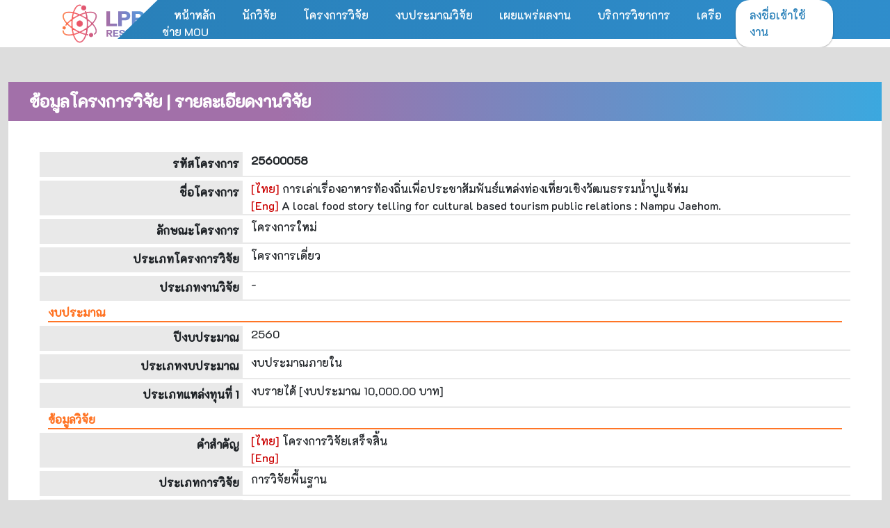

--- FILE ---
content_type: text/html; charset=UTF-8
request_url: https://research.lpru.ac.th/index_researchDetail.php?id=WtaY8XQSUSJphZ8bJsjM2oyE9Vf0QJEZKxsVG50iWuxA=
body_size: 2985
content:
<!DOCTYPE html>
<html lang="th">
    <head>
        <meta charset="utf-8"> 

        <title>การเล่าเรื่องอาหารท้องถิ่นเพื่อประชาสัมพันธ์แหล่งท่องเที่ยวเชิงวัฒนธรรมน้ำปูแจ้ห่ม : ระบบสารสนเทศงานวิจัยและบริการวิชาการแบบรวมศูนย์</title>        
        <meta name="description" content="การเล่าเรื่องอาหารท้องถิ่นเพื่อประชาสัมพันธ์แหล่งท่องเที่ยวเชิงวัฒนธรรมน้ำปูแจ้ห่ม">

        <meta name="majestic-site-verification" content="MJ12_3bc7355b-0c44-45c7-8703-3e6b1e12508f">
        <link rel="stylesheet" href="bootstrap/css/bootstrap.min.css" >
        <link rel="stylesheet" href="fontawesome/css/font-awesome.min.css" >
        <link href="https://fonts.googleapis.com/css?family=Kanit" rel="stylesheet">

        <link rel="stylesheet" href="css/radioStyle.css" >
        <link rel="stylesheet" href="css/user_main.css" >
        <style>
            .row{
                margin: 0px;
                padding: 0px;
            }
        </style>
         <link rel="stylesheet" href="css/index.css" >
    </head>
    <body>
    <header>
    <div class="container topManu">
        <div class="logo">
            <a href="index.php">
                <img src="img/logo-(1).png" alt="">
            </a>
        </div>
        <div class="menu">
            <a href="index.php">หน้าหลัก</a>
            <a href="employee_find.php">นักวิจัย</a>
            <a href="index_research.php">โครงการวิจัย</a>
            <a href="chart_report_res.php">งบประมาณวิจัย</a>
            <a href="publish.php">เผยแพร่ผลงาน</a>
            <a href="index_service.php">บริการวิชาการ</a>
            <a href="index_mou.php">เครือข่าย MOU</a>
            <div class="headerbg"></div>
        </div>

        <div class="login">
            <a href="./login.php"><i class="fas fa-sign-in-alt"></i> ลงชื่อเข้าใช้งาน </a>
        </div>
    </div>

</header>



<div class="header-link" id="header-link">
    <div class="link">
        <a href="index.php" class="main">หน้าหลัก</a>
        <a href="employee_find.php" class="small-hide">นักวิจัย</a>
        <a href="index_research.php" class="small-hide">โครงการวิจัย</a>
        <a href="chart_report_res.php" class="small-hide">งบประมาณวิจัย</a>
        <a href="publish.php" class="small-hide">เผยแพร่ผลงาน</a>
        <a href="index_service.php" class="small-hide">บริการวิชาการ</a>
        <a href="index_mou.php" class="small-hide">เครือข่าย MOU</a>
    </div>
    <div class="hambuger">
        <div class="bt" id="active-header-link"><i class="fas fa-bars"></i></div>
    </div>
</div>        <div id="Main"  class="container-fluid">  
            <div id="user" >
                <div class="TitlePage"> ข้อมูลโครงการวิจัย | รายละเอียดงานวิจัย</div>
                <div id="LinkToMant" class="padding30"> 
                                        <div style="padding: 15px;">
 
                            <div  class="row" id="research_detail"   >
 
                                <div class="col-md-12 row">
                                    <div class="col-md-3 label">รหัสโครงการ</div>
                                    <div class="col-md-9">
                                        <b>25600058  </b>
                                    </div>
                                </div> 
                                <div class="col-md-12 row">
                                    <div class="col-md-3 label">ชื่อโครงการ</div>
                                    <div class="col-md-9">
                                        <span class="nf"> [ไทย] </span> 
                                        การเล่าเรื่องอาหารท้องถิ่นเพื่อประชาสัมพันธ์แหล่งท่องเที่ยวเชิงวัฒนธรรมน้ำปูแจ้ห่ม <br/>
                                        <span class="nf"> [Eng] </span> 
                                        A local food story telling for cultural based tourism public relations : Nampu Jaehom. <br/>

                                    </div>
                                </div> 

                                <div class="col-md-12 row">
                                    <div class="col-md-3 label">ลักษณะโครงการ</div>
                                    <div class="col-md-9">
                                        โครงการใหม่
                                    </div>
                                </div> 
                                <div class="col-md-12 row">
                                    <div class="col-md-3 label">ประเภทโครงการวิจัย</div>
                                    <div class="col-md-9">
                                        โครงการเดี่ยว
                                    </div>
                                </div> 
                                <div class="col-md-12 row">
                                    <div class="col-md-3 label">ประเภทงานวิจัย</div>
                                    <div class="col-md-9">
                                        -     

                                    </div>
                                </div> 

                                <div class="col-md-12 noborder" >
                                    <label class="TitleFrom2">งบประมาณ</label>
                                </div>
                                <div class="col-md-12 row">
                                    <div class="col-md-3 label">ปีงบประมาณ</div>
                                    <div class="col-md-9">
                                        2560
                                    </div>
                                </div> 


                                <div class="col-md-12 row">
                                    <div class="col-md-3 label">ประเภทงบประมาณ</div>
                                    <div class="col-md-9">
                                        งบประมาณภายใน
                                    </div>
                                </div> 
                                <div class="col-md-12 row">
                                    <div class="col-md-3 label">ประเภทแหล่งทุนที่ 1 </div>
                                    <div class="col-md-9">

                                        งบรายได้  
                                        <span > [งบประมาณ  10,000.00 บาท] </span>
                                    </div>
                                </div> 

                                

                                <div class="col-md-12 noborder " >
                                    <label class="TitleFrom2">ข้อมูลวิจัย</label>
                                </div>

                                
 <div class="col-md-12 row">
                                    <div class="col-md-3 label">คำสำคัญ  </div>
                                    <div class="col-md-9">

                                        <span class="nf">[ไทย]</span> โครงการวิจัยเสร็จสิ้น  <br/>
                                        <span class="nf">[Eng]</span>   <br/>

                                    </div>
                                </div>
                                <div class="col-md-12 row">
                                    <div class="col-md-3 label">ประเภทการวิจัย  </div>
                                    <div class="col-md-9">


                                        การวิจัยพื้นฐาน                                    </div>
                                </div>
                                <div class="col-md-12 row">
                                    <div class="col-md-3 label">สาขาด้านการวิจัย  </div>
                                    <div class="col-md-9">
                                        -                                        
                                    </div>
                                </div>
                                <div class="col-md-12 row">
                                    <div class="col-md-3 label">ระยะเวลาการทำวิจัย  </div>
                                    <div class="col-md-9">
                                                                                
                                    </div>
                                </div>
                                <div class="col-md-12 row">
                                    <div class="col-md-3 label">วันที่เริ่มต้นการทำวิจัย  </div>
                                    <div class="col-md-9">
                                        01-01-1970 
                                    </div>
                                </div>
                                <div class="col-md-12 row">
                                    <div class="col-md-3 label">วันที่สิ้นสุดการทำวิจัย  </div>
                                    <div class="col-md-9">
                                        01-01-1970                                     
                                    </div>
                                </div>
                                <div class="col-md-12 row">
                                    <div class="col-md-3 label">หน่วยงานที่สนับสนุนการทำวิจัย  </div>
                                    <div class="col-md-9">
                                                                                
                                    </div>
                                </div>

                                <div class="col-md-12 row">
                                    <div class="col-md-3 label">หนังสือรับรอง (คน)  </div>
                                    <div class="col-md-9">
                                        - 

                                    </div>
                                </div>
                                <div class="col-md-12 row">
                                    <div class="col-md-3 label">หนังสือรับรอง (สัตว์)  </div>
                                    <div class="col-md-9">

                                        - 

                                    </div>
                                </div>
                                <div class="col-md-12 row">
                                    <div class="col-md-3 label">มาตรฐานห้องปฏิบัติการ </div>
                                    <div class="col-md-9">
                                        - 

                                    </div>
                                </div>
                                <div class="col-md-12 row">
                                    <div class="col-md-3 label">มาตรฐานด้านจุลชีววิทยา </div>
                                    <div class="col-md-9">
                                        - 


                                    </div>
                                </div>
                                <div class="col-md-12 row">
                                    <div class="col-md-3 label">เลขที่สัญญา (ถ้ามี) </div>
                                    <div class="col-md-9">
                                        -                                   
                                    </div>
                                </div>
                                

                                                               

                                <div class="col-md-12 noborder"  >
                                    <label class="TitleFrom2">ข้อมูลยุทธศาสตร์</label>
                                </div>
                                 <div class="col-md-12 row ">
                                    <div class="col-md-3 label">ยุทธศาสตร์ชาติ 20 ปี (ยุทธศาสตร์) </div>
                                    <div class="col-md-9">
                                        -    
                                    </div>
                                </div>
                                <div class="col-md-12 row ">
                                    <div class="col-md-3 label">ยุทธศาสตร์ชาติ 20 ปี (เป้าประสงค์)</div>
                                    <div class="col-md-9">
                                        -     
                                    </div>
                                </div>
                                <div class="col-md-12 row ">
                                    <div class="col-md-3 label">ยุทธศาสตร์แผนพัฒนาเศรษฐกิจและสังคมแห่ชาติ (ยุทธศาสตร์)</div>
                                    <div class="col-md-9">
                                        -     
                                    </div>
                                </div>
                                <div class="col-md-12 row ">
                                    <div class="col-md-3 label">ยุทธศาสตร์แผนพัฒนาเศรษฐกิจและสังคมแห่ชาติ (เป้าประสงค์)</div>
                                    <div class="col-md-9">
                                        -      
                                    </div>
                                </div>
                                <div class="col-md-12 row ">
                                    <div class="col-md-3 label">ยุทธศาสตร์การวิจัยและนวัตกรรม (ยุทธศาสตร์)</div>
                                    <div class="col-md-9">
                                        -       
                                    </div>
                                </div>
                                <div class="col-md-12 row ">
                                    <div class="col-md-3 label"> ยุทธศาสตร์การวิจัยและนวัตกรรม (ประเด็นยุทธศาสตร์)</div>
                                    <div class="col-md-9">
                                        -      
                                    </div>
                                </div>
                                <div class="col-md-12 row ">
                                    <div class="col-md-3 label"> ยุทธศาสตร์การวิจัยและนวัตกรรม (แผนงาน)</div>
                                    <div class="col-md-9">
                                        -       
                                    </div>
                                </div>
                                <div class="col-md-12 row ">
                                    <div class="col-md-3 label"> ยุทธศาสตร์การวิจัยของชาติรายประเด็น </div>
                                    <div class="col-md-9">
                                                                            </div>
                                </div>
                                <div class="col-md-12 row ">
                                    <div class="col-md-3 label"> นโยบายเร่งด่วนของรัฐบาล </div>
                                    <div class="col-md-9">
                                                                            </div>
                                </div>
                                <div class="col-md-12 row ">
                                    <div class="col-md-3 label"> อุตสาหกรรมและคลัสเตอร์เป้าหมาย </div>
                                    <div class="col-md-9">
                                                                            </div>
                                </div>
                                <div class="col-md-12 row ">
                                    <div class="col-md-3 label"> ยุทธศาสตร์ของหน่วยงาน </div>
                                    <div class="col-md-9">
                                                                            </div>
                                </div>
                                <div class="col-md-12 noborder" >
                                    <label class="TitleFrom2">ประเภทงานวิจัย</label>
                                </div>
                                <div class="col-md-12 row ">
                                    <div class="col-md-3 label"> สาขาการวิจัยหลัก OECD * </div>
                                    <div class="col-md-9">
                                        -                                    </div>
                                </div>

                                <div class="col-md-12 row ">
                                    <div class="col-md-3 label"> สาขาการวิจัยย่อย OECD * </div>
                                    <div class="col-md-9">
                                        -                                    </div>
                                </div>
                                <div class="col-md-12 row ">
                                    <div class="col-md-3 label">  สาขา ISCED (รหัสหลัก)*</div>
                                    <div class="col-md-9">
                                        -                                    </div>
                                </div> 
                                <div class="col-md-12 row ">
                                    <div class="col-md-3 label">  สาขา ISCED (รหัสย่อย1)*</div>
                                    <div class="col-md-9">
                                        -                                    </div>
                                </div> 
                                <div class="col-md-12 row ">
                                    <div class="col-md-3 label">  สาขา ISCED (รหัสย่อย2)*</div>
                                    <div class="col-md-9">
                                        -                                    </div>
                                </div> 


                                <div class="col-md-12 noborder " >
                                    <label class="TitleFrom2">ข้อมูลทีมนักวิจัย</label>
                                </div>
                                                                     <div class="col-md-12 row researcher">
                                        <div class="col-md-3 label"> 
                                            ปองปรารถน์ สุนทรเภสัช                                            <div class="Title" >
                                                หัวหน้าโครงการวิจัย                                            </div>
                                        </div>
                                        <div class="col-md-9">
                                            <div class="col-md-12 row ">
                                                <div class="col-md-3 label">  ตำแหน่งที่รับผิดชอบ</div>
                                                <div class="col-md-9 namedetail">
                                                    หัวหน้าโครงการวิจัย                                                </div>
                                            </div>
                                            <div class="col-md-12 row ">
                                                <div class="col-md-3 label">  สัดส่วนการมีส่วนร่วม</div>
                                                <div class="col-md-9 namedetail">
                                                    60%
                                                </div>
                                            </div>
                                            <div class="col-md-12 row ">
                                                <div class="col-md-3 label">  เวลาที่ทำวิจัย (ชั่วโมง/สัปดาห์)</div>
                                                <div class="col-md-9 namedetail">
                                                                                                    </div>
                                            </div>
                                            <div class="col-md-12 row " style="border: none;">
                                                <div class="col-md-3 label">สัดส่วนงบประมาณ</div>
                                                <div class="col-md-9 namedetail">
                                                    6,000.00                                                </div>
                                            </div>

                                        </div>
                                    </div> 
                                                                </div>
                        </div>
                                        </div>
            </div>

        </div>

    </div>

    <script src="bootstrap/jquery-3.2.1.min.js"></script>        
    <script src="http://gnru2018.lpru.ac.td/js/popper.js" type="text/javascript"></script>        
    <script src="bootstrap/js/bootstrap.bundle.js" type="text/javascript"></script>        
    <script src="bootstrap/js/bootstrap.min.js"></script>

    <script src="js/document.js"></script>
    <script src="js/main.js"></script>

    <div style="padding: 20px;background: #444444;color: #f8f8f8;">
    ระบบสารสนเทศงานวิจัยและบริการวิชาการแบบรวมศูนย์
    <a href="https://www.lpru.ac.th" target="_" style="color: #95a5a6;">มหาวิทยาลัยราชภัฏลำปาง</a>
</div>
<!-- Global site tag (gtag.js) - Google Analytics -->
<script async src="https://www.googletagmanager.com/gtag/js?id=G-04DVPZYNYZ"></script>
<script>
    window.dataLayer = window.dataLayer || [];

    function gtag() {
        dataLayer.push(arguments);
    }
    gtag('js', new Date());

    gtag('config', 'G-04DVPZYNYZ');
</script></body>
</html>
